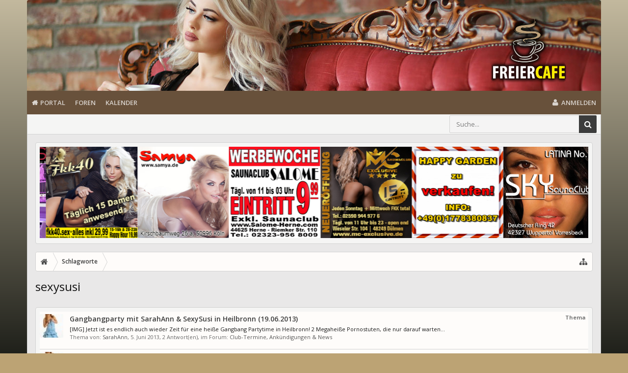

--- FILE ---
content_type: text/html; charset=UTF-8
request_url: https://www.freiercafe.net/schlagwort/sexysusi/
body_size: 12993
content:
<!DOCTYPE html>









	









	




	




	





	




	
		
	
	
	
		
	


<html id="XenForo" lang="de-DE" dir="LTR" class="Public NoJs uix_javascriptNeedsInit LoggedOut NoSidebar  Responsive pageIsLtr   hasTabLinks  hasSearch   is-sidebarOpen hasRightSidebar is-setWidth navStyle_0 pageStyle_0 hasFlexbox" xmlns:fb="http://www.facebook.com/2008/fbml">
<head>


	<meta charset="utf-8" />
	<meta http-equiv="X-UA-Compatible" content="IE=Edge,chrome=1" />
	
		<meta name="viewport" content="width=device-width, initial-scale=1" />
	
	
		<base href="https://www.freiercafe.net/" />
		<script>
			var _b = document.getElementsByTagName('base')[0], _bH = "https://www.freiercafe.net/";
			if (_b && _b.href != _bH) _b.href = _bH;
		</script>
	

	<title>sexysusi</title>

	<noscript><style>.JsOnly, .jsOnly { display: none !important; }</style></noscript>
	<link rel="stylesheet" href="css.php?css=xenforo,form,public&amp;style=5&amp;dir=LTR&amp;d=1720276021" />

	<link rel="stylesheet" href="css.php?css=login_bar,moderator_bar,owlcarousel,owlcarousel_theme_default,search_results,siropu_ads_manager_ad_common,siropu_ads_manager_ad_type_code&amp;style=5&amp;dir=LTR&amp;d=1720276021" />


	<link rel="stylesheet" href="css.php?css=uix,uix_style&amp;style=5&amp;dir=LTR&amp;d=1720276021" />

	<style>
	/*** UIX -- PER USER STYLES ***/

	

	


	

</style>

	<link rel="stylesheet" href="css.php?css=EXTRA&amp;style=5&amp;dir=LTR&amp;d=1720276021" />

	

	<style>
/* Node Styling */
.node.node_228 > .nodeInfo {}
</style>

	

	

	

<!-- Google tag (gtag.js) -->

<script async src="https://www.googletagmanager.com/gtag/js?id=G-JE0JL41438"></script>
<script>
	window.dataLayer = window.dataLayer || [];
	function gtag(){dataLayer.push(arguments);}
	gtag('js', new Date());

	gtag('config', 'G-JE0JL41438', {
	
	
	
  });
</script>
	

	
	












<link href="styles/uix/uix/css/font-awesome.min.css" rel="stylesheet">
<link href='//fonts.googleapis.com/css?family=Open+Sans:300,400,700,600' rel='stylesheet' type='text/css'>


<script src="js/jquery/jquery-1.11.0.min.js"></script>



<script src="js/xenforo/xenforo.js?_v=88a74a04"></script>
<script>
var samViewCountMethod = "view";

</script>
	<script src="js/Siropu/AM/display.min.js?_v=109"></script>
	<script src="js/owlcarousel/owl.carousel.min.js?_v=88a74a04"></script>




<!--[if lt IE 9]>
	
		 
        	<script src="//cdnjs.cloudflare.com/ajax/libs/html5shiv/3.7.2/html5shiv.min.js"></script>
	        
	        <script src="//cdnjs.cloudflare.com/ajax/libs/respond.js/1.4.2/respond.js"></script>
	        
	        <script src="//cdnjs.cloudflare.com/ajax/libs/selectivizr/1.0.2/selectivizr-min.js"></script>
	

<![endif]-->



<script>
	uix = {
		elm: {},
		fn:{},
		init: function(){
			if (uix.betaMode) {
				console.group('uix.%cinit()', 'color:#3498DB');
			}
			for(var x=0;x<uix.events.init.length;x++){
				uix.events.init[x]()
		  	}
		  	console.groupEnd('uix.%cinit()','color:#3498DB')
		},
	  	events: {init:[]},
	  	on: function(event, fn){
	  		if(event=='init'){
	  			uix.events.init.push(fn)
	  		}
	  	},

		betaMode				: parseInt('0'),
		jsPathUsed				: 'uix_style',
		jsGlobal				: parseInt('0'),


	  	version					: '1.5.22.0',
	  	jsHeadVersion				: '1.5.16.0a',
	  	addonVersion				: '1010270',
	  	jsCacheBust				: '1',
	  	contentTemplate				: 'tag_view',

		javascriptInitHide			: parseInt('1'),
		globalPadding 				: parseInt('16px'),
		sidebarWidth				: parseInt('300px'),
		mainContainerMargin  	        	: '316px',
		maxResponsiveWideWidth   		: parseInt('800px'),
		maxResponsiveMediumWidth 		: parseInt('610px'),
		maxResponsiveNarrowWidth 		: parseInt('480px'),
		sidebarMaxResponsiveWidth		: parseInt('800px'),
		
			responsiveMessageBreakpoint		: parseInt('610px'),
		
		sidebarMaxResponsiveWidthStr		: '800px',

		
			offCanvasRightTriggerWidth	: parseInt('800px'),
		

		
			offCanvasLeftTriggerWidth	: parseInt('800px'),
		

		
			offCanvasNavTriggerWidth	: 99999,
		
		
			offCanvasVisitorTriggerWidth	: 99999,
		

		offcanvasTriggerAnimationDuration	: parseInt('300ms'),




		dropdownMenuAnimationSpeed		: parseInt('0ms'),
		inlineAlertBalloons			: (parseInt('1') && !parseInt('0')) || parseInt('0'),

		jumpToFixedDelayHide			: parseInt('1'),

		stickyNavigationMinWidth 		: parseInt('0'),
		stickyNavigationMinHeight		: parseInt('600'),
		stickyNavigationMaxWidth 		: parseInt('0'),
		stickyNavigationMaxHeight		: parseInt('0'),
		stickyNavigationPortraitMinWidth 	: parseInt('320'),
		stickyNavigationPortraitMinHeight	: parseInt('500'),
		stickyNavigationPortraitMaxWidth 	: parseInt('0'),
		stickyNavigationPortraitMaxHeight	: parseInt('0'),
		stickySidebar 				: 0,
		
			sidebarInnerFloat		: "right",
		
		RTL					: 0,
		stickyItems 				: {},
		stickyGlobalMinimumPosition		: parseInt('200px'),
		stickyGlobalScrollUp			: parseInt('0'),
		stickyDisableIOSThirdParty		: parseInt('1'),
		preventAlwaysSticky			: parseInt('0'),

		searchMinimalSize			: parseInt('610px'),

		searchPosition				: parseInt('0'),

		nodeStyle				: parseInt('0'),
		pageStyle				: parseInt('0'),

		enableBorderCheck			: parseInt('1'),
		enableULManager				: parseInt('1'),

		threadSlidingAvatar			: parseInt('0'),
		threadSlidingExtra			: parseInt('0'),
		threadSlidingHover			: parseInt('0'),
		threadSlidingStaffShow			: parseInt('0'),
		threadSlidingGlobalEnable		: parseInt('1'),

		signatureHidingEnabled			: parseInt('1'),
		signatureHidingEnabledAddon		: parseInt('1'),
		signatureMaxHeight			: parseInt('100px'),
		signatureHoverEnabled			: parseInt('0'),

		enableStickyFooter 			: parseInt('1'),
		stickyFooterBottomOffset 		: parseInt('16px') * 2,

		
			sidebarStickyBottomOffset	: parseInt(0),
		

	  	
			offCanvasSidebar			: 0,
			offCanvasSidebarVisitorTabs		: 0,
		

		offcanvasLeftStatic			: 1 && parseInt('0') && parseInt('1'),
		offcanvasRightStatic			: 1 && parseInt('0') && parseInt('1'),
		offcanvasLeftStaticBreakpoint		: parseInt('1300px'),
		offcanvasRightStaticBreakpoint		: parseInt('1300px'),

		reinsertWelcomeBlock			: parseInt('0'),

		sidebarCookieExpire			: '',
		canCollapseSidebar			: '',

		cookiePrefix				: 'xf_',
		sidebarLocation 			: parseInt('0'),

		collapsibleSidebar			: parseInt('1'),
		collapsedNodesDefault			: '',
		nodeGridCollapseEnabled			: parseInt('1'),			
		widthToggleUpper			: '100%',
		widthToggleLower			: '1170px',
		
			toggleWidthEnabled		: parseInt('0'),
		
		toggleWidthBreakpoint			: parseInt('1202'),
		collapsibleNodes			: parseInt('1'),
		collapsibleSticky			: parseInt('0'),
		ajaxWidthToggleLink			: 'uix/toggle-width',
		ajaxStickyThreadToggleLink		: 'uix/toggle-sticky-threads',
		ajaxStickyThreadExpandLink		: 'uix/expand-sticky-threads',
		ajaxStickyThreadCollapseLink		: 'uix/collapse-sticky-threads',
		ajaxSidebarToggleLink			: 'uix/toggle-sidebar',

		stickySidebarDelayInit			: parseInt('1'),
		stickySidebarLegacy			: parseInt('0'),
		stickySidebarDisableIOS			: parseInt('1'),

		user					: {
								'themeName'		: 'FC XF1',
								'-themeParents'		: '5,2,0',
								'-themeModified'	: '1720276021',
								'-themeSelectable'	: '1',
								languageName		: 'Deutsch [Du]',
								stickyEnableUserbar	: (parseInt('') == parseInt('')) ? parseInt('') : true,
								stickyEnableNav		: (parseInt('') == parseInt('')) ? parseInt('') : true,
								stickyEnableSidebar	: (parseInt('') == parseInt('')) ? parseInt('') : true,
								widthToggleState	: (parseInt('0') == parseInt('0')) ? parseInt('0') : parseInt('0'),
								stickyThreadsState	: (parseInt('') == parseInt('')) ? (parseInt('') > 0) : 0,
								
									sidebarState	: 0,
								
								
									collapseUserInfo : 1,
								
								
									signatureHiding : 1,
								
								isAdmin			: parseInt('0"')
							}
	};

	if(uix.stickyNavigationMaxWidth == 0){uix.stickyNavigationMaxWidth = 999999}
	if(uix.stickyNavigationMaxHeight == 0){uix.stickyNavigationMaxHeight = 999999}
	if(uix.stickyNavigationPortraitMaxWidth == 0){uix.stickyNavigationPortraitMaxWidth = 999999}
	if(uix.stickyNavigationPortraitMaxHeight == 0){uix.stickyNavigationPortraitMaxHeight = 999999}

	
		uix.stickyItems['#navigation'] = {normalHeight:parseInt('48'), stickyHeight:parseInt('48')}

		var subElement = null;
		
			//if tablinks are visible
			uix.stickyItems['#navigation'].options = {subElement: '#navigation .tabLinks', subNormalHeight: parseInt('41'), subStickyHeight: parseInt('40'), subStickyHide: 1 == 1 , scrollSticky: uix.stickyGlobalScrollUp }
		

	

	

	$(document).ready(function(){

	//put jquery code here


});

	uix.debug = function() {
		result = "\n\n############============   Begin Copying Here   ============############\n\n";
		result += "Error: the functions file was not found.";
		result += "\n\n############============   End Copying Here   ============############\n\n";

		uix.fixJsVisibility();

		console.log(result);
	}

</script>

<script src="js/audentio/uix_style/functions.min.js?_v=88a74a04_1.5.22.0_1"></script>

<script>
	uix.adminJsError = function(errMsg) {
		console.error(errMsg);

		
	}

	uix.fixJsVisibility = function() {
		var userBar = $('.hasJs #userBar');
		var nodeList = $('.hasJs #forums, .hasJs .category_view .nodeList, .hasJs .watch_forums .nodeList');
		var panels = $('.js-uix_panels')
		if (userBar.length) userBar.css('display', 'block');
		if (nodeList.length) nodeList.css('visibility', 'visible');
		if (panels.length) $('.js-uix_panels').removeClass('needsInit');
		$('html').removeClass('uix_javascriptNeedsInit');
	}

	uix.catchJsError = function(err) {
		console.log("\n\n############============   Begin Copying Here   ============############\n\n")
		var errMsg = "Uh Oh!  It looks like there's an error in your page's javascript.  There will likely be significant issues with the use of the forum until this is corrected.  If you are unable to resolve this and believe it is due to a bug in your Audentio Design theme, contact Audentio support and include a copy of the text between the designated areas from your javascript console.  This is the error: \n\n" + err ;
		uix.fixJsVisibility();
		uix.adminJsError(errMsg);
		console.log("\n\n");
		console.log(err);
		console.log("\n\n");
		try {
			uix.debug(true);
		} catch (err) {
			console.log("Unable to include uix.debug();");
		}

		console.log("\n\n############============   End Copying Here   ============############\n\n");
	}

	$(document).ready(function(){
		if (typeof(audentio) === 'undefined' || typeof(uix.jsVersion) === 'undefined') {
			var errMsg = 'Uh Oh!  It looks like the javascript for your theme was not found in /js/audentio/uix_style/.\n\n';
			if (uix.jsGlobal) {
				errMsg += 'Your forum is set to use the same javascript directory for all your themes.  Consider disabling this or modifying the directory.  Options are located under Options > [UI.X] General.\n\n'
			} else {
				errMsg += 'Your theme has set the location of its javascript directory.  You may need to modify the javascript directory location style property located under [UI.X] Global Settings > Javascript Path.\n\n'
			}
			errMsg += 'If your files are in the directory specified, ensure that your file permissions allow them to be read.  There will likely be significant issues with the use of the forum until this is corrected.  If you are unable to resolve this, contact Audentio support.  This error has also been logged to the javascript console.';

			uix.fixJsVisibility();

			uix.adminJsError(errMsg);
		} else if (uix.jsHeadVersion.split('_')[0] != uix.jsVersion.split('_')[0]) {
			var errMsg = 'Uh Oh! It looks like the version of your javascript functions file does not match the version of your page_container_js_head template.  \n\nYour javascript functions file is version "' + uix.jsVersion + '". \nYour page_container_js_head is version "' + uix.jsHeadVersion + '".  \n\nIf your functions file version number is higher, ensure that you have merged all templates (especially page_container_js_head).  If your page_container_js_head version number is higher, ensure that you have correctly uploaded the latest version of the javascript functions file and that you have cleared anything that could cache an old version of the javascript (CDN / Cloudflare / etc.). \n\nThis issue could cause parts of your forum to not display or function correctly.  If this does not resolve the issue contact Audentio support.  This error has also been logged to the javascript console.';
			
			uix.fixJsVisibility();
			
			uix.adminJsError(errMsg);
		}
	});
</script>

<script>
	try {
		uix.dateHelper.phrase = {
			now: 'now',
			second: 's',
			minute: 'm',
			hour: 'h',
			day: 'd',
			week: 'w',
			year: 'y',
			century: 'c',
			ago: '{time} ago',
			future: 'in {time}'
		}


		uix.sticky.stickyMinDist = parseInt('50');

		$(document).ready(function(){
			try {
				
				
					audentio.pagination.enabled = true;
					
						audentio.grid.parentEle = 'navigation';
					
					audentio.pagination.outOfPhrase = '<span id="audentio_postPaginationCurrent" class="uix_postPagination_x"></span> / <span id="audentio_postPaginationTotal" class="uix_postPagination_y"></span>';
					audentio.pagination.enterIndexPhrase = 'Enter Index';
					audentio.pagination.offset = parseInt('0px');
				

				uix.initFunc();
			} catch (err) {
				uix.catchJsError(err);
			}
		});
	} catch (err) {
		uix.catchJsError(err);
	}
</script>



	
	<link rel="apple-touch-icon" href="https://www.freiercafe.net/images/fc_og_200x200.jpg" />
	<link rel="alternate" type="application/rss+xml" title="RSS-Feed für Freiercafe" href="forum/-/index.rss" />
	
	
	<meta name="robots" content="noindex,follow" />





	
		<meta name="theme-color" content="rgb(60, 60, 60)">
		<meta name="msapplication-TileColor" content="rgb(60, 60, 60)">
	

</head>

<body>

	

	
		

<div id="loginBar">
	<div class="pageContent">
		<span class="helper"></span>
	</div>
	<div class="pageWidth">

		

	</div>
</div>
	

	

	

<div class="uix_wrapperFix" style="height: 1px; margin-bottom: -1px;"></div>

<div id="uix_wrapper">
<div class="uix_wrapperFix" style="height: 1px; margin-bottom: -1px;"></div>

<div id="headerMover">
	<div id="headerProxy"></div>
<header>
	


<div id="header">
	

	

	
		<div id="logoBlock" class="header__blockItem ">

	
	<div class="pageWidth">
	

		<div class="pageContent">

		

		
		<div id="logo"><a href="https://www.freiercafe.net/">
			<span></span>
			<img src="images/LogoFC-2.png" alt="Freiercafe" />
			
		</a></div>
		

		
			
		

		<span class="helper"></span>
		</div>
	</div>
</div>
	

	



<div id="navigation" class="header__blockItem withSearch stickyTop">
	<div class="sticky_wrapper">
		<div class="uix_navigationWrapper">
		
		<div class="pageWidth">
		
			<div class="pageContent">
				<nav>
					<div class="navTabs">
						
							<ul class="publicTabs navLeft">

							

							





	

	
		
	


	

	
		
	













							<!-- home -->
							


								<!-- extra tabs: home -->
								
								
									
										
											<li class="navTab articles PopupClosed">
												<a href="https://www.freiercafe.net/" class="navLink NoPopupGadget" rel="Menu">Portal</a>
												<div class="Menu JsOnly tabMenu articlesTabLinks">
													
														<div class="primaryContent menuHeader">
															<h3>Portal</h3>
															<div class="muted">Direktauswahl</div>
														</div>
														<ul class="secondaryContent blockLinksList">
	
	<li><a href="find-new/posts" rel="nofollow">Themen mit aktuellen Beiträgen</a></li>
	<li><a href="recent-activity/">Letzte Aktivitäten</a></li>
</ul>
														
													
												</div>
											</li>
										
									
								
								


								<!-- forums -->
								
									
										<li class="navTab forums PopupClosed">
											<a href="https://www.freiercafe.net/forum/" class="navLink NoPopupGadget" rel="Menu">Foren</a>
	
											<div class="Menu JsOnly tabMenu forumsTabLinks">
												
													<div class="primaryContent menuHeader">
														<h3>Foren</h3>
														<div class="muted">Direktauswahl</div>
													</div>
									
													<ul class="secondaryContent blockLinksList">
													
														
														<li><a href="suche/?type=post">Foren durchsuchen</a></li>
														
														<li><a href="find-new/posts" rel="nofollow">Themen mit aktuellen Beiträgen</a></li>
													
													</ul>
									
													
												
									
											</div>
										</li>
								
								

								<!-- extra tabs: middle -->
								
								
									
										
										<li class="navTab calendar PopupClosed">
	
											<a href="https://www.freiercafe.net/kalender/" class="navLink NoPopupGadget" rel="Menu">Kalender</a>
											
											<div class="Menu JsOnly tabMenu calendarTabLinks">
												
													<div class="primaryContent menuHeader">
														<h3>Kalender</h3>
														<div class="muted">Direktauswahl</div>
													</div>
													<ul class="secondaryContent blockLinksList">
	<li><a href="kalender/month">Monat</a></li>
	<li><a href="kalender/week">Woche</a></li>
	<li><a href="kalender/agenda">Agenda</a></li>
	<li><a href="kalender/archive">Archiv</a></li>
	
	
</ul>
													
												
											</div>
										</li>
										
									
								
								


								<!-- members -->
								

								<!-- extra tabs: end -->
								

								<!-- responsive popup -->
								<li class="navTab navigationHiddenTabs navTab--justIcon Popup PopupControl PopupClosed" style="display:none">

									<a rel="Menu" class="navLink NoPopupGadget uix_dropdownDesktopMenu"><i class="uix_icon uix_icon-navOverflow"></i><span class="uix_hide menuIcon">Menü</span></a>

									<div class="Menu JsOnly blockLinksList primaryContent" id="NavigationHiddenMenu"></div>
								</li>

								
								<!-- no selection -->
								
									<li class="navTab selected">
										<div class="tabLinks">
											
											
	

<div id="searchBar" class="hasSearchButton">
	
	<i id="QuickSearchPlaceholder" class="uix_icon uix_icon-search" title=" Suche"></i>

	


	<fieldset id="QuickSearch">
		<form action="suche/search" method="post" class="formPopup">

			<div class="primaryControls">
				<!-- block: primaryControls -->
				<i class="uix_icon uix_icon-search" onclick='$("#QuickSearch form").submit()'></i>
				<input type="search" name="keywords" value="" class="textCtrl" placeholder=" Suche..." results="0" title="Gib deine Suche ein und verwende die Eingabetaste" id="QuickSearchQuery" />
				<!-- end block: primaryControls -->
			</div>

			<div class="secondaryControls">
				<div class="controlsWrapper">

					<!-- block: secondaryControls -->
					<dl class="ctrlUnit">
						<dt></dt>
						<dd><ul>
							<li><label><input type="checkbox" name="title_only" value="1"
								id="search_bar_title_only" class="AutoChecker"
								data-uncheck="#search_bar_thread" /> Nur die Titel durchsuchen</label></li>
						</ul></dd>
					</dl>

					<dl class="ctrlUnit">
						<dt><label for="searchBar_users">Erstellt von:</label></dt>
						<dd>
							<input type="text" name="users" value="" class="textCtrl AutoComplete" id="searchBar_users" />
							<p class="explain">Trenne Benutzernamen durch Kommata.</p>
						</dd>
					</dl>

					<dl class="ctrlUnit">
						<dt><label for="searchBar_date">Neuer als:</label></dt>
						<dd><input type="date" name="date" value="" class="textCtrl" id="searchBar_date" /></dd>
					</dl>

					
				</div>
				<!-- end block: secondaryControls -->

				<dl class="ctrlUnit submitUnit">
					<dt></dt>
					<dd>
						<input type="submit" value=" Suche" class="button primary Tooltip" title="Allgemeine Suche" />
						<a href="suche/" class="button moreOptions Tooltip" title="Erweiterte Suche">Mehr...</a>
						<div class="Popup" id="commonSearches">
							<a rel="Menu" class="button NoPopupGadget Tooltip" title="Nützliche Suchen" data-tipclass="flipped"><span class="arrowWidget"></span></a>
							<div class="Menu">
								<div class="primaryContent menuHeader">
									<h3>Nützliche Suchen</h3>
								</div>
								<ul class="secondaryContent blockLinksList">
									<!-- block: useful_searches -->
									<li><a href="find-new/posts?recent=1" rel="nofollow">Themen mit aktuellen Beiträgen</a></li>
									
									<!-- end block: useful_searches -->
								</ul>
							</div>
						</div>
					</dd>
				</dl>

			</div>

			<input type="hidden" name="_xfToken" value="" />
		</form>
	</fieldset>
	

</div>
	

	

	<div id="uix_searchMinimal">
		<form action="suche/search" method="post">
			<i id="uix_searchMinimalClose" class="uix_icon uix_icon-close" style="color:rgb(60, 60, 60)" title="Schließen"></i>
			<i id="uix_searchMinimalOptions" class="uix_icon uix_icon-cog" style="color:rgb(60, 60, 60)" title="Einstellungen"></i>
			<div id="uix_searchMinimalInput" >
				<input type="search" name="keywords" value="" placeholder=" Suche..." results="0" />
			</div>
			<input type="hidden" name="_xfToken" value="" />
		</form>
	</div>






											
										</div>
									</li>
								
								

								

							</ul>


							


								<ul class="navRight visitorTabs">

								

									

									

									
										
									

									
										

	<li class="navTab login PopupClosed">
		
			<a href="login/" class="navLink uix_dropdownDesktopMenu OverlayTrigger" data-cacheOverlay="false">
				<i class="uix_icon uix_icon-signIn"></i> 
				<strong class="loginText">Anmelden</strong>
			</a>
		

		

	</li>

	


									

									

									





	

	
		
	


	

	
		
	











									

								

								</ul>

							

							


						
					</div>

				<span class="helper"></span>

				</nav>
			</div>
		</div>
		</div>
	</div>
</div>



	


</div>

	
	
</header>

<div id="content" class="tag_view">
	
	<div class="pageWidth">
		<div class="pageContent">
	
			<!-- main content area -->

			

			

	<div class="sectionMain funbox">
	<div class="funboxWrapper">
	

		
			
				








<ul class="samCodeUnit aboveTopBreadcrumb" data-pos="ad_above_top_breadcrumb">
	
		<li class="SamLink" data-id="43" data-cc="1" data-ga="1">
			<div class="owl-carousel owl-theme">

<a href="https://www.saunaclub-venus.com/" target="_blank" rel="nofollow noopener"><div class="item"><img src="/images/top-slider/clubvenus.jpg" alt="Saunaclub Venus Hamminkeln"></div></a>
<a href="https://fkk40.de/" target="_blank" rel="nofollow noopener"><div class="item"><img src="images/top-slider/fkk40.png" alt="FKK40 in Dietzenbach"></div></a>
<a href="https://www.samya.de/" target="_blank" rel="nofollow noopener"><div class="item"><img src="images/top-slider/samya.jpg" alt="Saunaclub Samya in Köln"></div></a>
<a href="https://salome-herne.com/" target="_blank" rel="nofollow noopener"><div class="item"><img src="images/top-slider/salome13.jpg" alt="Saunaclub Salome in Herne"></div></a>
<a href="https://mc-exklusive.de/" target="_blank" rel="nofollow noopener"><div class="item"><img src="images/top-slider/mc1.jpg" alt="Saunaclub Mc-Exclusive in Buldern"></div></a>
<a href="#" rel="nofollow noopener"><div class="item"><img src="images/top-slider/happy3.jpg" alt="Happygarden"></div></a>
<a href="https://www.sky-saunaclub.com/" target="_blank" rel="nofollow noopener"><div class="item"><img src="images/top-slider/sky.jpg" alt="Saunaclub Sky in Wuppertal"></div></a>
<a href="#" rel="nofollow noopener"><div class="item"><img src="images/top-slider/knutsch11.jpg" alt="Hemmungslos"></div></a>
<a href="http://fkkacapulco-gold.de/page/" target="_blank" rel="nofollow noopener"><div class="item"><img src="images/top-slider/acapulcogold.jpg" alt="Saunaclub Acapulco-Gold"></div></a>
<a href="https://saunaclub-penelope.de/" target="_blank" rel="nofollow noopener"><div class="item"><img src="images/top-slider/penelope.jpg" alt="Saunaclub Penelope"></div></a>
<a href="https://www.freude-39.de/" target="_blank" rel="nofollow noopener"><div class="item"><img src="images/top-slider/freude39.jpg" alt="Saunaclub Freude39 neu in Bochum"></div></a>
<a href="https://acapulco-prime.de/" target="_blank" rel="nofollow noopener"><div class="item"><img src="images/top-slider/acapulcoprime.jpg" alt="Saunaclub Acapulco Prime in Velbert"></div></a>
<a href="https://salome-herne.com/" target="_blank" rel="nofollow noopener"><div class="item"><img src="images/top-slider/salome13.jpg" alt="Saunaclub Salome in Herne"></div></a>
<a href="https://club-mondial.de/"  target="_blank" rel="nofollow noopener"><div class="item"><img src="images/top-slider/mondial.jpg" alt="Saunaclub Mondial in Köln"></div></a>
<a href="#" rel="nofollow noopener"><div class="item"><img src="images/top-slider/knutsch11.jpg" alt="Hemmungslos"></div></a>
<a href="https://saunaclub-magnum.com/" target="_blank" rel="nofollow noopener"><div class="item"><img src="/images/top-slider/magnum.jpg" alt="Saunaclub Magnum"></div></a>
<a href="https://www.luder-lounge.de/" target="_blank" rel="nofollow noopener"><div class="item"><img src="/images/top-slider/lulo.jpg" alt="Luderlounge Dortmund"></div></a>

</div>

<script>
$(document).ready(function(){
  $('.owl-carousel').owlCarousel({
    autoplay: true,
    autoplayTimeout: 3000,
    autoplaySpeed: 1000,
    autoplayHoverPause: true,
    loop: true,
    dots: false,
    responsive: {
      0:{
        items:3
      },
      450:{
        items:4
      },
      700:{
        items:5
      },
      1050:{
        items:6
      },
    }
  });
});
</script>
			
		</li>
	
</ul>



				



			
		

	
	</div>
	</div>


			
			
			<div class="breadBoxTop  ">
				
				

<nav>

	

	
		
			
		
	
	
	<fieldset class="breadcrumb" itemscope="itemscope" itemtype="https://schema.org/BreadcrumbList">
		<a href="misc/quick-navigation-menu" class="OverlayTrigger jumpMenuTrigger" data-cacheOverlay="true" title="Nützliche Links anzeigen"><i class="uix_icon uix_icon-sitemap"></i><!--Gehe zu...--></a>

		<div class="boardTitle"><strong>Freiercafe</strong></div>

		<span class="crumbs">
			
				<span class="crust homeCrumb" itemprop="itemListElement" itemscope="itemscope" itemtype="https://schema.org/ListItem">
					<a href="https://www.freiercafe.net/" class="crumb" rel="up" itemprop="item"><span itemprop="name"><i class="uix_icon uix_icon-home" title="Portal"></i><span class="uix_breadcrumb__home__title">Portal</span></span></a>
					<meta itemprop="position" content="1" />
					<span class="arrow"><span></span></span>
				</span>
			

			

			
				
					<span class="crust" itemprop="itemListElement" itemscope="itemscope" itemtype="https://schema.org/ListItem">
						<a href="https://www.freiercafe.net/schlagwort/" class="crumb" rel="up" itemprop="item"><span itemprop="name">Schlagworte</span></a>
						<meta itemprop="position" content="3" />
						<span class="arrow"><span>&gt;</span></span>
					</span>
				
			
		</span>
	</fieldset>
</nav>
				
			</div>
			
			

			

			

			

			


	
	
	
	
	

	


	

			
				<div class="mainContainer_noSidebar">
			
					<div class="mainContent">
						<!--[if lt IE 8]>
							<p class="importantMessage">Du verwendest einen veralteten Browser. Dieser kann eventuell diese oder andere Webseiten nicht richtig darstellen.<br />Du solltest deinen Browser aktualisieren oder einen <a href="https://de.wikipedia.org/wiki/Liste_von_Webbrowsern" target="_blank">alternativen Browser</a> verwenden.</p>
						<![endif]-->

						
						
						
	

	


						
						

						

						
						
							
								<!-- h1 title, description -->
								<div class="titleBar">
									
									<h1>sexysusi</h1>

									
								</div>
							
						
						

						

						<!-- main template -->
						








<div class="pageNavLinkGroup">
	
</div>

<div class="section sectionMain searchResults">
	<ol class="searchResultsList">
		
			<li id="thread-25929" class="searchResult thread primaryContent" data-author="SarahAnn">

	<div class="listBlock posterAvatar"><a href="mitglieder/sarahann.15342/" class="avatar Av15342s" data-avatarhtml="true"><img src="data/avatars/s/15/15342.jpg?1545989410" width="48" height="48" alt="SarahAnn" /></a></div>

	<div class="listBlock main">
		<div class="titleText">
			<span class="contentType">Thema</span>
			<h3 class="title"><a href="thema/gangbangparty-mit-sarahann-sexysusi-in-heilbronn-19-06-2013.25929/">Gangbangparty mit SarahAnn &amp; SexySusi in Heilbronn (19.06.2013)</a></h3>
		</div>

		<blockquote class="snippet">
			<a href="thema/gangbangparty-mit-sarahann-sexysusi-in-heilbronn-19-06-2013.25929/">[IMG]

Jetzt ist es endlich auch wieder Zeit für eine heiße Gangbang Partytime in Heilbronn!

2 Megaheiße Pornostuten, die nur darauf warten...</a>
		</blockquote>

		<div class="meta">
			
			Thema von: <a href="mitglieder/sarahann.15342/" class="username" dir="auto">SarahAnn</a>,
			<span class="DateTime" title="5. Juni 2013 um 00:14 Uhr">5. Juni 2013</span>,
			2 Antwort(en),
			im Forum: <a href="forum/club-termine-ankuendigungen-news.68/">Club-Termine, Ankündigungen &amp; News</a>
		</div>
	</div>

</li>

		
			<li id="thread-23323" class="searchResult thread primaryContent" data-author="SarahAnn">

	<div class="listBlock posterAvatar"><a href="mitglieder/sarahann.15342/" class="avatar Av15342s" data-avatarhtml="true"><img src="data/avatars/s/15/15342.jpg?1545989410" width="48" height="48" alt="SarahAnn" /></a></div>

	<div class="listBlock main">
		<div class="titleText">
			<span class="contentType">Thema</span>
			<h3 class="title"><a href="thema/ao-gangbangparty-mit-sarahann-sexysusi-in-leipzig-partytermin-31-01-2013.23323/">AO Gangbangparty mit SarahAnn &amp; SexySusi in Leipzig (PARTYTERMIN 31.01.2013)</a></h3>
		</div>

		<blockquote class="snippet">
			<a href="thema/ao-gangbangparty-mit-sarahann-sexysusi-in-leipzig-partytermin-31-01-2013.23323/">[IMG]

Es ist wieder Zeit für eine heiße Gangbang Partytime in Leipzig!

2 Megaheiße Pornostuten, die nur darauf warten euch fertig zu machen,...</a>
		</blockquote>

		<div class="meta">
			
			Thema von: <a href="mitglieder/sarahann.15342/" class="username" dir="auto">SarahAnn</a>,
			<span class="DateTime" title="7. Dezember 2012 um 16:03 Uhr">7. Dezember 2012</span>,
			0 Antwort(en),
			im Forum: <a href="forum/club-termine-ankuendigungen-news.68/">Club-Termine, Ankündigungen &amp; News</a>
		</div>
	</div>

</li>

		
			<li id="thread-23088" class="searchResult thread primaryContent" data-author="SarahAnn">

	<div class="listBlock posterAvatar"><a href="mitglieder/sarahann.15342/" class="avatar Av15342s" data-avatarhtml="true"><img src="data/avatars/s/15/15342.jpg?1545989410" width="48" height="48" alt="SarahAnn" /></a></div>

	<div class="listBlock main">
		<div class="titleText">
			<span class="contentType">Thema</span>
			<h3 class="title"><a href="thema/gangbangparty-mit-sarahann-sexysusi-in-berlin-partytermin-03-12-2012.23088/">Gangbangparty mit SarahAnn &amp; SexySusi in Berlin (PARTYTERMIN 03.12.2012)</a></h3>
		</div>

		<blockquote class="snippet">
			<a href="thema/gangbangparty-mit-sarahann-sexysusi-in-berlin-partytermin-03-12-2012.23088/">[IMG]

Es ist wieder Zeit für eine heiße Gangbang Partytime in BERLIN!

2 Megaheiße Pornostuten, die nur darauf warten euch fertig zu machen,...</a>
		</blockquote>

		<div class="meta">
			
			Thema von: <a href="mitglieder/sarahann.15342/" class="username" dir="auto">SarahAnn</a>,
			<span class="DateTime" title="23. November 2012 um 17:03 Uhr">23. November 2012</span>,
			0 Antwort(en),
			im Forum: <a href="forum/club-termine-ankuendigungen-news.68/">Club-Termine, Ankündigungen &amp; News</a>
		</div>
	</div>

</li>

		
	</ol>
				
	<div class="sectionFooter searchResultSummary">
		<span class="resultCount">Ergebnis 1 bis 3 von 3</span>
	</div>
</div>

<div class="pageNavLinkGroup">
	<div class="linkGroup">
		
	</div>

	
</div>

						

						
							<!-- login form, to be moved to the upper drop-down -->
							







<form action="login/login" method="post" class="xenForm " id="login" style="display:none">

	

	<div class="ctrlWrapper">
		<dl class="ctrlUnit">
			<dt><label for="LoginControl">Benutzername oder E-Mail-Adresse:</label></dt>
			<dd><input type="text" name="login" id="LoginControl" class="textCtrl" tabindex="101" /></dd>
		</dl>
	
	
		<dl class="ctrlUnit">
			<dt>
				<label for="ctrl_password">Besitzt du schon ein Benutzerkonto?</label>
			</dt>
			<dd>
				<ul>
					<li><label for="ctrl_not_registered"><input type="radio" name="register" value="1" id="ctrl_not_registered" tabindex="105" />
						Nein, erstelle jetzt ein Benutzerkonto.</label></li>
					<li><label for="ctrl_registered"><input type="radio" name="register" value="0" id="ctrl_registered" tabindex="105" checked="checked" class="Disabler" />
						Ja, mein Passwort ist:</label></li>
					<li id="ctrl_registered_Disabler">
						<input type="password" name="password" class="textCtrl" id="ctrl_password" tabindex="102" />
						<div class="lostPassword"><a href="lost-password/" class="OverlayTrigger OverlayCloser" tabindex="106">Hast du dein Passwort vergessen?</a></div>
					</li>
				</ul>
			</dd>
		</dl>
	
		
		<dl class="ctrlUnit submitUnit">
			<dt></dt>
			<dd>
				<input type="submit" class="button primary" value="Anmelden" tabindex="104" data-loginPhrase="Anmelden" data-signupPhrase="Registrieren" />
				<label for="ctrl_remember" class="rememberPassword"><input type="checkbox" name="remember" value="1" id="ctrl_remember" tabindex="103" /> Angemeldet bleiben</label>
			</dd>
		</dl>
	</div>

	<input type="hidden" name="cookie_check" value="1" />
	<input type="hidden" name="redirect" value="/schlagwort/sexysusi/" />
	<input type="hidden" name="_xfToken" value="" />

</form>
						
					</div>
			
				</div>
			

			
			
				<div class="breadBoxBottom">

<nav>

	

	
		
			
		
	
	
	<fieldset class="breadcrumb">
		<a href="misc/quick-navigation-menu" class="OverlayTrigger jumpMenuTrigger" data-cacheOverlay="true" title="Nützliche Links anzeigen"><i class="uix_icon uix_icon-sitemap"></i><!--Gehe zu...--></a>

		<div class="boardTitle"><strong>Freiercafe</strong></div>

		<span class="crumbs">
			
				<span class="crust homeCrumb">
					<a href="https://www.freiercafe.net/" class="crumb"><span><i class="uix_icon uix_icon-home" title="Portal"></i><span class="uix_breadcrumb__home__title">Portal</span></span></a>
					
					<span class="arrow"><span></span></span>
				</span>
			

			

			
				
					<span class="crust">
						<a href="https://www.freiercafe.net/schlagwort/" class="crumb"><span>Schlagworte</span></a>
						
						<span class="arrow"><span>&gt;</span></span>
					</span>
				
			
		</span>
	</fieldset>
</nav></div>
			
			

			

	<div class="sectionMain funbox">
	<div class="funboxWrapper">
	

		
			
				








<ul class="samCodeUnit belowBottomBreadcrumb" data-pos="ad_below_bottom_breadcrumb">
	
		<li class="SamLink" data-id="43" data-cc="1" data-ga="1">
			<div class="owl-carousel owl-theme">

<a href="https://www.saunaclub-venus.com/" target="_blank" rel="nofollow noopener"><div class="item"><img src="/images/top-slider/clubvenus.jpg" alt="Saunaclub Venus Hamminkeln"></div></a>
<a href="https://fkk40.de/" target="_blank" rel="nofollow noopener"><div class="item"><img src="images/top-slider/fkk40.png" alt="FKK40 in Dietzenbach"></div></a>
<a href="https://www.samya.de/" target="_blank" rel="nofollow noopener"><div class="item"><img src="images/top-slider/samya.jpg" alt="Saunaclub Samya in Köln"></div></a>
<a href="https://salome-herne.com/" target="_blank" rel="nofollow noopener"><div class="item"><img src="images/top-slider/salome13.jpg" alt="Saunaclub Salome in Herne"></div></a>
<a href="https://mc-exklusive.de/" target="_blank" rel="nofollow noopener"><div class="item"><img src="images/top-slider/mc1.jpg" alt="Saunaclub Mc-Exclusive in Buldern"></div></a>
<a href="#" rel="nofollow noopener"><div class="item"><img src="images/top-slider/happy3.jpg" alt="Happygarden"></div></a>
<a href="https://www.sky-saunaclub.com/" target="_blank" rel="nofollow noopener"><div class="item"><img src="images/top-slider/sky.jpg" alt="Saunaclub Sky in Wuppertal"></div></a>
<a href="#" rel="nofollow noopener"><div class="item"><img src="images/top-slider/knutsch11.jpg" alt="Hemmungslos"></div></a>
<a href="http://fkkacapulco-gold.de/page/" target="_blank" rel="nofollow noopener"><div class="item"><img src="images/top-slider/acapulcogold.jpg" alt="Saunaclub Acapulco-Gold"></div></a>
<a href="https://saunaclub-penelope.de/" target="_blank" rel="nofollow noopener"><div class="item"><img src="images/top-slider/penelope.jpg" alt="Saunaclub Penelope"></div></a>
<a href="https://www.freude-39.de/" target="_blank" rel="nofollow noopener"><div class="item"><img src="images/top-slider/freude39.jpg" alt="Saunaclub Freude39 neu in Bochum"></div></a>
<a href="https://acapulco-prime.de/" target="_blank" rel="nofollow noopener"><div class="item"><img src="images/top-slider/acapulcoprime.jpg" alt="Saunaclub Acapulco Prime in Velbert"></div></a>
<a href="https://salome-herne.com/" target="_blank" rel="nofollow noopener"><div class="item"><img src="images/top-slider/salome13.jpg" alt="Saunaclub Salome in Herne"></div></a>
<a href="https://club-mondial.de/"  target="_blank" rel="nofollow noopener"><div class="item"><img src="images/top-slider/mondial.jpg" alt="Saunaclub Mondial in Köln"></div></a>
<a href="#" rel="nofollow noopener"><div class="item"><img src="images/top-slider/knutsch11.jpg" alt="Hemmungslos"></div></a>
<a href="https://saunaclub-magnum.com/" target="_blank" rel="nofollow noopener"><div class="item"><img src="/images/top-slider/magnum.jpg" alt="Saunaclub Magnum"></div></a>
<a href="https://www.luder-lounge.de/" target="_blank" rel="nofollow noopener"><div class="item"><img src="/images/top-slider/lulo.jpg" alt="Luderlounge Dortmund"></div></a>

</div>

<script>
$(document).ready(function(){
  $('.owl-carousel').owlCarousel({
    autoplay: true,
    autoplayTimeout: 3000,
    autoplaySpeed: 1000,
    autoplayHoverPause: true,
    loop: true,
    dots: false,
    responsive: {
      0:{
        items:3
      },
      450:{
        items:4
      },
      700:{
        items:5
      },
      1050:{
        items:6
      },
    }
  });
});
</script>
			
		</li>
	
</ul>



				



			
		

	
	</div>
	</div>


			</div>
	
		</div>
	</div>
	

</div>

<footer>
	










<div class="footer">
	<div class="pageWidth">
		<div class="pageContent">
			

				
				
				
					<dl class="choosers">
						
						
							<dt>Sprache</dt>
							<dd><a href="misc/language?redirect=%2Fschlagwort%2Fsexysusi%2F" class="OverlayTrigger Tooltip" title="Sprache auswählen" rel="nofollow">Deutsch [Du]</a></dd>
						
					</dl>
				
				
				
				<ul class="footerLinks">
					
						<li><a href="https://www.freiercafe.net/" class="homeLink">Startseite</a></li>
						<li><a href="misc/contact" class="OverlayTrigger" data-overlayOptions="{&quot;fixed&quot;:false}"">Kontakt</a></li>
						<li><a href="help/">Hilfe</a></li>
					
					
						<li><a href="help/terms">Nutzungsbedingungen</a></li>
						<li><a href="help/privacy-policy">Datenschutzerklärung</a></li>
					
					<li class="topLink"><a href="/schlagwort/sexysusi/#XenForo"><i class="uix_icon uix_icon-jumpToTop"></i> <span class="uix_hide">Seitenanfang</span></a></li>
				</ul>
				

			

			<span class="helper"></span>

			
		</div>
	</div>
</div>

<div id="uix_stickyFooterSpacer"></div>






	
	
	
	
	
	
	
	
	
	
	
	
	
	
	
	
	
	






<div class="footerLegal">
	<div class="pageWidth">
		<div class="pageContent">
			
			
			<div id="copyright">
				<a href="https://xenforo.com" class="concealed" target="_blank">Forum software by XenForo<sup>&reg;</sup> <span>&copy; 2010-2019 XenForo Ltd.</span></a>  - <a href="http://www.xendach.de" class="concealed" target="_blank" >Deutsch von xenDach <span>&copy;2010-2018</span></a><div id="thCopyrightNotice">Some XenForo functionality crafted by <a href="https://www.themehouse.com/xenforo/addons" title="Premium XenForo Add-ons" target="_blank">ThemeHouse</a>.</div>
				<div class="thCopyrightNoticeStyle">Theme designed by <a href="https://www.themehouse.com/xenforo/themes" title="Premium XenForo Themes" rel="nofollow" target="_blank">ThemeHouse</a>.</div>
				<div class="portaCopy">
	<a href="https://xenforo.com/community/resources/3894/">XenPorta 2 PRO</a>
	&copy; Jason Axelrod from <a href="https://8wayrun.com/">8WAYRUN</a>
</div>
				<div class=""><span class="fa fa-coffee"></span> Powered by caffeine. Wichs add-on installiert.</div>
				
			</div>
			
			<span class="helper"></span>
			
		</div>
	</div>
</div>



	<div id="uix_jumpToFixed">
		
			<a href="#XenForo" title="Seitenanfang" data-position="top"><i class="uix_icon uix_icon-jumpToTop"></i></a>
		
		
			<a href="#XenForo" title="Bottom" data-position="bottom"><i class="uix_icon uix_icon-jumpToBottom"></i></a>
		
	</div>

</footer>

<div class="bottomFixer">
	
	


</div>

<script>


jQuery.extend(true, XenForo,
{
	visitor: { user_id: 0 },
	serverTimeInfo:
	{
		now: 1768721103,
		today: 1768690800,
		todayDow: 0
	},
	_lightBoxUniversal: "0",
	_enableOverlays: "1",
	_animationSpeedMultiplier: "0.5",
	_overlayConfig:
	{
		top: "10%",
		speed: 100,
		closeSpeed: 50,
		mask:
		{
			color: "rgb(255, 255, 255)",
			opacity: "0.6",
			loadSpeed: 100,
			closeSpeed: 50
		}
	},
	_ignoredUsers: [],
	_loadedScripts: {"search_results":true,"login_bar":true,"moderator_bar":true,"siropu_ads_manager_ad_common":true,"siropu_ads_manager_ad_type_code":true,"owlcarousel":true,"owlcarousel_theme_default":true,"js\/Siropu\/AM\/display.min.js?_v=109":true,"js\/owlcarousel\/owl.carousel.min.js?_v=88a74a04":true},
	_cookieConfig: { path: "/", domain: "", prefix: "xf_"},
	_csrfToken: "",
	_csrfRefreshUrl: "login/csrf-token-refresh",
	_jsVersion: "88a74a04",
	_noRtnProtect: false,
	_noSocialLogin: false
});
jQuery.extend(XenForo.phrases,
{
	cancel: "Abbrechen",

	a_moment_ago:    "Vor einem Moment",
	one_minute_ago:  "Vor einer Minute",
	x_minutes_ago:   "Vor %minutes% Minuten",
	today_at_x:      "Heute um %time% Uhr",
	yesterday_at_x:  "Gestern um %time% Uhr",
	day_x_at_time_y: "%day% um %time% Uhr",

	day0: "Sonntag",
	day1: "Montag",
	day2: "Dienstag",
	day3: "Mittwoch",
	day4: "Donnerstag",
	day5: "Freitag",
	day6: "Samstag",

	_months: "Januar,Februar,März,April,Mai,Juni,Juli,August,September,Oktober,November,Dezember",
	_daysShort: "So,Mo,Di,Mi,Do,Fr,Sa",

	following_error_occurred: "Folgende Fehler sind aufgetreten",
	server_did_not_respond_in_time_try_again: "Der Server antwortet nicht. Bitte versuche es noch einmal.",
	logging_in: "Anmelden",
	click_image_show_full_size_version: "Klicke auf dieses Bild, um es in vollständiger Größe anzuzeigen.",
	show_hidden_content_by_x: "Verborgene Inhalte von {names} anzeigen"
});

// Facebook Javascript SDK
XenForo.Facebook.appId = "";
XenForo.Facebook.forceInit = false;


</script>







</div> 

<div class="uix_wrapperFix" style="height: 1px; margin-top: -1px;"></div>



<script>

</script>

<div class="breadcrumbMeta">
	

<nav>

	

	
		
			
		
	
	
	<fieldset class="breadcrumb">
		<a href="misc/quick-navigation-menu" class="OverlayTrigger jumpMenuTrigger" data-cacheOverlay="true" title="Nützliche Links anzeigen"><i class="uix_icon uix_icon-sitemap"></i><!--Gehe zu...--></a>

		<div class="boardTitle"><strong>Freiercafe</strong></div>

		<span class="crumbs">
			
				<span class="crust homeCrumb">
					<a href="https://www.freiercafe.net/" class="crumb"><span><i class="uix_icon uix_icon-home" title="Portal"></i><span class="uix_breadcrumb__home__title">Portal</span></span></a>
					
					<span class="arrow"><span></span></span>
				</span>
			

			

			
				
					<span class="crust">
						<a href="https://www.freiercafe.net/schlagwort/" class="crumb"><span>Schlagworte</span></a>
						
						<span class="arrow"><span>&gt;</span></span>
					</span>
				
			
		</span>
	</fieldset>
</nav>
</div>

<!-- UI.X Version: 1.5.22.0 //-->

</body>
</html>